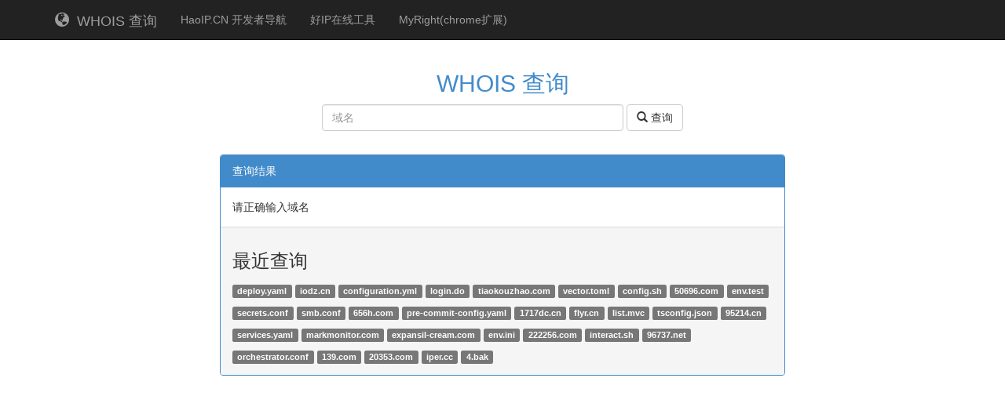

--- FILE ---
content_type: text/html; charset=UTF-8
request_url: http://7808.net/index.php?query=162.159.48.223&output=nice
body_size: 2375
content:
<!DOCTYPE html>
<html lang="en">
<head>
    <meta charset="UTF-8">
    <title>WHOIS 查询</title>
    <meta name="keywords" content="域名,whois"/>
    <meta name="description" content="域名whois查询"/>
    <script src="js/jquery.min.js"></script>
    <script src="bootstrap/js/bootstrap.min.js"></script>
    <link href="bootstrap/css/bootstrap.min.css" rel="stylesheet">
    <style>
        body {
            padding-top: 70px;
        }
        .body_main {
            min-height: 600px;
        }
        .input_mid{width: 384px !important;}
        .h10{height: 10px;width: 100%;}
        .h30{height: 30px;width: 100%;}
        .h50{height: 50px;width: 100%;}
        .txt_c{text-align: center;}

        .w460{width: 460px;}
        .w720{width: 720px;}
        .max_w_100p{max-width: 100%;}

        .page_title{padding: 0px 0;}
        .page_title a:hover{text-decoration: none;}

        .small_nav_link{float: left; border:none;color: #777;}

        .index_page{padding-top: 80px;}

        .ip_page,.qrcode_page{padding-top: 0px;}
        .ip_rr_label{white-space:nowrap;}
        .ip_rr_info{word-wrap:break-word;}

        .history_li{line-height: 28px;}

        .friend_links a{margin-left: 6px; text-decoration: underline;}
    </style>
</head>
<body>


<nav class="navbar navbar-inverse navbar-fixed-top" role="navigation">
    <div class="container">
        <div class="navbar-header">
            <a class="navbar-brand" href="http://7808.net/" target="" title="WHOIS 查询">
                <span class="glyphicon glyphicon-globe"></span> &nbsp;WHOIS 查询            </a>
        </div>
        <div id="navbar" class="collapse navbar-collapse">
            <ul class="nav navbar-nav">
                <li><a href="https://123.haoip.cn" title="HaoIP.CN 开发者导航" target="_blank">HaoIP.CN 开发者导航</a></li>
                <li><a href="https://haoip.cn" title="IP查询,ip地理位置,局域网IP,内网IP,好IP在线工具" target="_blank">好IP在线工具</a></li>
                <li><a href="http://www.baozy.com/myright" title="Chrome的右键菜单整合了多种搜索引擎、翻译、字典、网络工具、分享、二维码(生成和读取)、快速保存文本等常用功能。" target="_blank">MyRight(chrome扩展)</a></li>

            </ul>
        </div>
    </div>
</nav>

<div class="container">

    <div class="body_main ip_page">
        <h2 class="text-center page_title"><a href="http://7808.net/">WHOIS 查询</a></h2>

        <div class="content center-block w720 max_w_100p">
            <form class="form-inline center-block w460" role="form" id="ipForm">
                <div class="form-group">
                    <label class="sr-only" for="ipInput">域名 Whois 查询</label>
                    <input type="text" class="form-control input_mid " value="" name="q" id="ipInput" placeholder="域名">
                </div>
                <button type="submit" class="btn btn-default ">
                    <span class="glyphicon glyphicon-search"></span> 查询
                </button>
            </form>
            <script>
                $('#ipForm').submit(function(){
                    window.location.href = '/' + encodeURIComponent($('#ipInput').val());
                    return false;
                });
            </script>

            <div class="h30"></div>
            <div class="panel panel-primary ">
                <!-- Default panel contents -->
                <div class="panel-heading">查询结果</div>
                <div class="panel-body">
                    请正确输入域名                </div>
                <div class="panel-footer">
                    <h3>最近查询</h3>
                                            <a class="history_li" href="http://7808.net/deploy.yaml"><span class="label label-default">deploy.yaml</span></a>
                                            <a class="history_li" href="http://7808.net/iodz.cn"><span class="label label-default">iodz.cn</span></a>
                                            <a class="history_li" href="http://7808.net/configuration.yml"><span class="label label-default">configuration.yml</span></a>
                                            <a class="history_li" href="http://7808.net/login.do"><span class="label label-default">login.do</span></a>
                                            <a class="history_li" href="http://7808.net/tiaokouzhao.com"><span class="label label-default">tiaokouzhao.com</span></a>
                                            <a class="history_li" href="http://7808.net/vector.toml"><span class="label label-default">vector.toml</span></a>
                                            <a class="history_li" href="http://7808.net/config.sh"><span class="label label-default">config.sh</span></a>
                                            <a class="history_li" href="http://7808.net/50696.com"><span class="label label-default">50696.com</span></a>
                                            <a class="history_li" href="http://7808.net/env.test"><span class="label label-default">env.test</span></a>
                                            <a class="history_li" href="http://7808.net/secrets.conf"><span class="label label-default">secrets.conf</span></a>
                                            <a class="history_li" href="http://7808.net/smb.conf"><span class="label label-default">smb.conf</span></a>
                                            <a class="history_li" href="http://7808.net/656h.com"><span class="label label-default">656h.com</span></a>
                                            <a class="history_li" href="http://7808.net/pre-commit-config.yaml"><span class="label label-default">pre-commit-config.yaml</span></a>
                                            <a class="history_li" href="http://7808.net/1717dc.cn"><span class="label label-default">1717dc.cn</span></a>
                                            <a class="history_li" href="http://7808.net/flyr.cn"><span class="label label-default">flyr.cn</span></a>
                                            <a class="history_li" href="http://7808.net/list.mvc"><span class="label label-default">list.mvc</span></a>
                                            <a class="history_li" href="http://7808.net/tsconfig.json"><span class="label label-default">tsconfig.json</span></a>
                                            <a class="history_li" href="http://7808.net/95214.cn"><span class="label label-default">95214.cn</span></a>
                                            <a class="history_li" href="http://7808.net/services.yaml"><span class="label label-default">services.yaml</span></a>
                                            <a class="history_li" href="http://7808.net/markmonitor.com"><span class="label label-default">markmonitor.com</span></a>
                                            <a class="history_li" href="http://7808.net/expansil-cream.com"><span class="label label-default">expansil-cream.com</span></a>
                                            <a class="history_li" href="http://7808.net/env.ini"><span class="label label-default">env.ini</span></a>
                                            <a class="history_li" href="http://7808.net/222256.com"><span class="label label-default">222256.com</span></a>
                                            <a class="history_li" href="http://7808.net/interact.sh"><span class="label label-default">interact.sh</span></a>
                                            <a class="history_li" href="http://7808.net/96737.net"><span class="label label-default">96737.net</span></a>
                                            <a class="history_li" href="http://7808.net/orchestrator.conf"><span class="label label-default">orchestrator.conf</span></a>
                                            <a class="history_li" href="http://7808.net/139.com"><span class="label label-default">139.com</span></a>
                                            <a class="history_li" href="http://7808.net/20353.com"><span class="label label-default">20353.com</span></a>
                                            <a class="history_li" href="http://7808.net/iper.cc"><span class="label label-default">iper.cc</span></a>
                                            <a class="history_li" href="http://7808.net/4.bak"><span class="label label-default">4.bak</span></a>
                                    </div>
            </div>
        </div>

    </div>
</div>
<script>
(function() {
                var hm = document.createElement("script");
                hm.src = "/stats.php?do=js";
                var s = document.getElementsByTagName("script")[0];
                s.parentNode.insertBefore(hm, s);
            })();
</script>
<span style="display: none;"><script src="https://s13.cnzz.com/z_stat.php?id=1262167368&web_id=1262167368" language="JavaScript"></script></span>
</body>
</html>

--- FILE ---
content_type: text/html; charset=UTF-8
request_url: http://7808.net/stats.php?do=js
body_size: 700
content:
(function () {
    var url = 'http://7808.net/stats.php?do=def',
        loaded = (new Date()).getTime(),
        _onbeforeunload = onbeforeunload,
        queryStr = '_t=' + (new Date()).getTime(),
        params = {
            ref: document.referrer,
            url: location.href
        };

    window.onbeforeunload = function () {
        var close = (new Date()).getTime();
        params['stay'] = parseInt((close - loaded) / 1000);
        for (var _key in params) {
            queryStr += '&' + _key + '=' + encodeURIComponent(params[_key]);
        }
        try {
            (new Image()).src = url + '&' + queryStr;
        } catch (e) {
        }
        if (typeof _onbeforeunload == 'function') {
            _onbeforeunload();
        }
    }
    window._ev = function (key, paramA, paramB, paramC, paramD, paramE, paramF, numberG, numberH) {
        var url = 'http://7808.net/stats.php?do=events';
        key = key.replace(/(^\s+)|(\s+$)/g, "");
        var maxNum = 8,
            len = Math.min(maxNum, arguments.length - 1),
            paramName = ' abcdefgh',
            queryStr;
        if (key.length === 0 || len === 0) return false;

        queryStr = '&k=' + key + '&_t=' + (new Date()).getTime();
        for (var _key in params) {
            queryStr += '&' + _key + '=' + encodeURIComponent(params[_key]);
        }
        if (typeof paramA == "object") {
            for (var _key in paramA) {
                if (/^[a-h]$/.test(_key)) {
                    queryStr += '&' + _key + '=' + encodeURIComponent(paramA[_key]);
                }
            }
        } else  {
            for (var i = 1; i <= len; i++) {
                queryStr += '&' + paramName[i] + '=' + encodeURIComponent(arguments[i]);
            }
        }

        try {
            (new Image()).src = url + queryStr;
        } catch (e) {
        }
    }

})();

